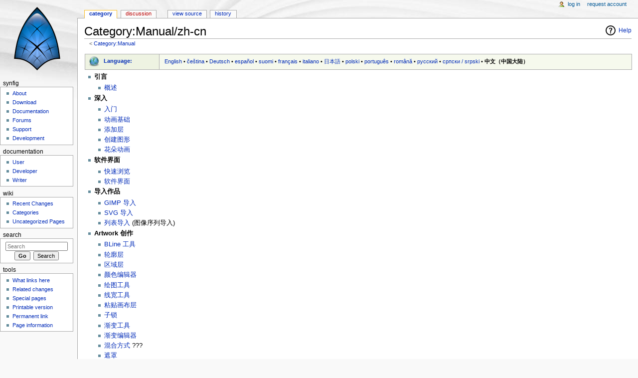

--- FILE ---
content_type: text/html; charset=UTF-8
request_url: https://www.wiki.synfig.org/Category:Manual/zh-cn
body_size: 6945
content:
<!DOCTYPE html>
<html lang="en" dir="ltr" class="client-nojs">
<head>
<meta charset="UTF-8" />
<title>Category:Manual/zh-cn - Synfig Animation Studio</title>
<script>document.documentElement.className = document.documentElement.className.replace( /(^|\s)client-nojs(\s|$)/, "$1client-js$2" );</script>
<script>window.RLQ = window.RLQ || []; window.RLQ.push( function () {
mw.config.set({"wgCanonicalNamespace":"Category","wgCanonicalSpecialPageName":!1,"wgNamespaceNumber":14,"wgPageName":"Category:Manual/zh-cn","wgTitle":"Manual/zh-cn","wgCurRevisionId":14228,"wgRevisionId":14228,"wgArticleId":3127,"wgIsArticle":!0,"wgIsRedirect":!1,"wgAction":"view","wgUserName":null,"wgUserGroups":["*"],"wgCategories":[],"wgBreakFrames":!1,"wgPageContentLanguage":"en","wgPageContentModel":"wikitext","wgSeparatorTransformTable":["",""],"wgDigitTransformTable":["",""],"wgDefaultDateFormat":"dmy","wgMonthNames":["","January","February","March","April","May","June","July","August","September","October","November","December"],"wgMonthNamesShort":["","Jan","Feb","Mar","Apr","May","Jun","Jul","Aug","Sep","Oct","Nov","Dec"],"wgRelevantPageName":"Category:Manual/zh-cn","wgRelevantArticleId":3127,"wgIsProbablyEditable":!1,"wgRestrictionEdit":[],"wgRestrictionMove":[]});mw.loader.implement("user.options",function($,jQuery){mw.user.options.set({"variant":"en"});});mw.loader.implement("user.tokens",function($,jQuery){mw.user.tokens.set({"editToken":"+\\","patrolToken":"+\\","watchToken":"+\\"});});mw.loader.load(["mediawiki.page.startup","mediawiki.legacy.wikibits"]);
} );</script>
<link rel="stylesheet" href="/load.php?debug=false&amp;lang=en&amp;modules=mediawiki.action.view.categoryPage.styles%7Cmediawiki.helplink%2CsectionAnchor%7Cmediawiki.legacy.commonPrint%2Cshared%7Cmediawiki.skinning.content.externallinks%7Cmediawiki.skinning.interface%7Cskins.monobook.styles&amp;only=styles&amp;skin=monobook" />
<!--[if IE 6]><link rel="stylesheet" href="/skins/MonoBook/IE60Fixes.css?303" media="screen" /><![endif]-->
<!--[if IE 7]><link rel="stylesheet" href="/skins/MonoBook/IE70Fixes.css?303" media="screen" /><![endif]-->
<meta name="ResourceLoaderDynamicStyles" content="" />
<style>a:lang(ar),a:lang(kk-arab),a:lang(mzn),a:lang(ps),a:lang(ur){text-decoration:none}</style>
<script async="" src="/load.php?debug=false&amp;lang=en&amp;modules=startup&amp;only=scripts&amp;skin=monobook"></script>
<meta name="generator" content="MediaWiki 1.26.3" />
<link rel="shortcut icon" href="/favicon.ico" />
<link rel="search" type="application/opensearchdescription+xml" href="/opensearch_desc.php" title="Synfig Studio :: Documentation (en)" />
<link rel="EditURI" type="application/rsd+xml" href="https://wiki.synfig.org/api.php?action=rsd" />
<link rel="copyright" href="https://creativecommons.org/licenses/by-sa/3.0/" />
<link rel="alternate" type="application/atom+xml" title="Synfig Studio :: Documentation Atom feed" href="/index.php?title=Special:RecentChanges&amp;feed=atom" />
</head>
<body class="mediawiki ltr sitedir-ltr ns-14 ns-subject page-Category_Manual_zh-cn skin-monobook action-view">
<div id="globalWrapper">
		<div id="column-content">
			<div id="content" class="mw-body" role="main">
				<a id="top"></a>
				
				<div class="mw-indicators">
<div id="mw-indicator-mw-helplink" class="mw-indicator"><a href="//www.mediawiki.org/wiki/Special:MyLanguage/Help:Categories" target="_blank" class="mw-helplink">Help</a></div>
</div>
				<h1 id="firstHeading" class="firstHeading" lang="en">Category:Manual/zh-cn</h1>
				
				<div id="bodyContent" class="mw-body-content">
					<div id="siteSub">From Synfig Studio :: Documentation</div>
					<div id="contentSub"><span class="subpages">&lt; <a href="/Category:Manual" title="Category:Manual">Category:Manual</a></span></div>
										<div id="jump-to-nav" class="mw-jump">Jump to: <a href="#column-one">navigation</a>, <a href="#searchInput">search</a></div>

					<!-- start content -->
					<div id="mw-content-text" lang="en" dir="ltr" class="mw-content-ltr"><div><div class="languages"><table width="100%" style="border:1px solid #AAAAAA;border-collapse:collapse;clear:both;font-size:85%;margin:0px 1px 5px 1px;padding:0.2em;">
<tr valign="top" style="background: #EEF3E2">
<td style="width: 25px; padding-left: 0.5em;"><img alt="Languages" src="https://wiki.synfig.org/images/thumb/5/59/Geographylogo.png/25px-Geographylogo.png" title="Languages" width="25" height="25" srcset="https://wiki.synfig.org/images/thumb/5/59/Geographylogo.png/38px-Geographylogo.png 1.5x, https://wiki.synfig.org/images/5/59/Geographylogo.png 2x" /></td>
<td style="width: 100px; white-space: nowrap; padding: 4px 1em 0 0.5em; border-right: 1px solid #aaaaaa;"><b><a href="/Meta:Translation" title="Meta:Translation">Language:</a></b>&#160;</td><td style="padding: 1px 1em 0; background: #F6F9ED;">
<p><a href="/Category:Manual" title="Category:Manual">English</a>&#160;&#8226;&#160;<a href="/Category:Manual/cs" title="Category:Manual/cs">čeština</a>&#160;&#8226;&#160;<a href="/Category:Manual/de" title="Category:Manual/de">Deutsch</a>&#160;&#8226;&#160;<a href="/Category:Manual/es" title="Category:Manual/es">español</a>&#160;&#8226;&#160;<a href="/Category:Manual/fi" title="Category:Manual/fi">suomi</a>&#160;&#8226;&#160;<a href="/Category:Manual/fr" title="Category:Manual/fr">français</a>&#160;&#8226;&#160;<a href="/Category:Manual/it" title="Category:Manual/it">italiano</a>&#160;&#8226;&#160;<a href="/Category:Manual/ja" title="Category:Manual/ja">日本語</a>&#160;&#8226;&#160;<a href="/Category:Manual/pl" title="Category:Manual/pl">polski</a>&#160;&#8226;&#160;<a href="/Category:Manual/pt" title="Category:Manual/pt">português</a>&#160;&#8226;&#160;<a href="/Category:Manual/ro" title="Category:Manual/ro">română</a>&#160;&#8226;&#160;<a href="/Category:Manual/ru" title="Category:Manual/ru">русский</a>&#160;&#8226;&#160;<a href="/Category:Manual/sr" title="Category:Manual/sr">српски / srpski</a>&#160;&#8226;&#160;<strong class="selflink">中文（中国大陆）‎</strong>
</p>
</td></tr></table></div>
</div>
<div class="hidden"></div>
<ul><li> <b>引言</b>
<ul><li> <a href="/Doc:Overview/zh-cn" title="Doc:Overview/zh-cn">概述</a></li></ul></li>
<li> <b>深入</b>
<ul><li> <a href="/Doc:Getting_Started/zh-cn" title="Doc:Getting Started/zh-cn">入门</a></li>
<li> <a href="/Doc:Animation_Basics/zh-cn" title="Doc:Animation Basics/zh-cn">动画基础</a></li>
<li> <a href="/Doc:Adding_Layers/zh-cn" title="Doc:Adding Layers/zh-cn">添加层</a></li>
<li> <a href="/Doc:Creating_Shapes/zh-cn" title="Doc:Creating Shapes/zh-cn">创建图形</a></li>
<li> <a href="/Doc:Flower_Animation/zh-cn" title="Doc:Flower Animation/zh-cn">花朵动画</a></li></ul></li>
<li> <b>软件界面</b>
<ul><li> <a href="/Doc:Quick_Overview" title="Doc:Quick Overview">快速浏览</a></li>
<li> <a href="/Doc:Interface" title="Doc:Interface">软件界面</a></li></ul></li>
<li> <b>导入作品</b>
<ul><li> <a href="/Doc:Gimp2synfig" title="Doc:Gimp2synfig">GIMP 导入</a></li>
<li> <a href="/Doc:Svg2synfig" title="Doc:Svg2synfig">SVG 导入</a></li>
<li> <a href="/Doc:ListImporter" title="Doc:ListImporter">列表导入</a> (图像序列导入)</li></ul></li>
<li> <b>Artwork 创作</b>
<ul><li> <a href="/BLine_Tool" title="BLine Tool" class="mw-redirect">BLine 工具</a></li>
<li> <a href="/Outline_Layer" title="Outline Layer">轮廓层</a></li>
<li> <a href="/Region_Layer" title="Region Layer">区域层</a></li>
<li> <a href="/Color_Editor_Dialog" title="Color Editor Dialog">颜色编辑器</a></li>
<li> <a href="/Draw_Tool" title="Draw Tool">绘图工具</a></li>
<li> <a href="/Width_Tool" title="Width Tool">线宽工具</a></li>
<li> <a href="/Paste_Canvas_Layer" title="Paste Canvas Layer" class="mw-redirect">粘贴画布层</a></li>
<li> <a href="/Children_Lock" title="Children Lock" class="mw-redirect">子锁</a></li>
<li> <a href="/Gradient_Tool" title="Gradient Tool">渐变工具</a></li>
<li> <a href="/Gradient_Editor_Dialog" title="Gradient Editor Dialog">渐变编辑器</a></li>
<li> <a href="/Blend_Method" title="Blend Method" class="mw-redirect">混合方式</a>&#160;???</li>
<li> <a href="/Doc:Basic_Masking" title="Doc:Basic Masking">遮罩</a></li></ul></li>
<li> <b>数据联接</b>
<ul><li> <a href="/Linking" title="Linking">联接</a></li>
<li> <a href="/Export" title="Export">输出</a></li>
<li> <a href="/Convert" title="Convert">转换</a></li>
<li> <a href="/Sewing_BLines" title="Sewing BLines" class="mw-redirect">Sewing_BLines</a></li>
<li> <a href="/Link_to_BLine" title="Link to BLine" class="mw-redirect">联接到 BLinw</a></li>
<li> <a href="/ValueNodes" title="ValueNodes" class="mw-redirect">值节点</a></li>
<li> <a href="/Reuse_Exported_ValueNodes" title="Reuse Exported ValueNodes">重用输出的值节点</a></li>
<li> <a href="/Switching_Scenes" title="Switching Scenes">场景转换</a></li></ul></li>
<li> <b>高级篇 ...</b>
<ul><li> <a href="/Slideshow_Tutorial" title="Slideshow Tutorial" class="mw-redirect">幻灯片</a></li>
<li> <a href="/Snowflake_with_the_Duplicate_Layer" title="Snowflake with the Duplicate Layer" class="mw-redirect">复制层</a></li>
<li> <a href="/Doc:Brushes" title="Doc:Brushes">笔刷</a></li></ul></li>
<li> <b>动画</b>
<ul><li> <a href="/Keyframe" title="Keyframe">关键帧</a></li>
<li> <a href="/Timetrack_Panel" title="Timetrack Panel">时间轴面板</a></li>
<li> <a href="/Waypoint" title="Waypoint">航点</a></li>
<li> <a href="/Doc:Reuse_Animations" title="Doc:Reuse Animations">重用动画</a></li>
<li> <a href="/Lock_Keyframes" title="Lock Keyframes">锁定关键帧</a></li>
<li> <a href="/Toggle_Onion_Skin" title="Toggle Onion Skin" class="mw-redirect">洋葱皮</a></li>
<li> <a href="/Doc:Following_a_BLine" title="Doc:Following a BLine" class="mw-redirect">BLine 追随</a></li>
<li> <a href="/Z_Depth_Parameter" title="Z Depth Parameter">Z 深度</a></li>
<li> <a href="/Time_Loop_Layer" title="Time Loop Layer">时间循环层</a></li>
<li> <a href="/Doc:Rescale_Animations" title="Doc:Rescale Animations">Rescale Animations</a></li>
<li> <a href="/Time_Offset_Parameter" title="Time Offset Parameter">时间偏移参数</a></li></ul></li>
<li> <b>动画技术</b>
<ul><li> <a href="/Walk_Cycle" title="Walk Cycle" class="mw-redirect">变形</a></li>
<li> <a href="/Doc:Cut-out_Animation" title="Doc:Cut-out Animation">剪纸</a></li></ul></li>
<li> <b>输出</b>
<ul><li> <a href="/Preview" title="Preview" class="mw-redirect">预览</a></li>
<li> <a href="/Render_options" title="Render options">渲染选项</a></li>
<li> <a href="/Render_dialog" title="Render dialog">渲染对话框</a></li>
<li> <a href="/Sif2svg" title="Sif2svg">SVG 输出</a></li></ul></li>
<li> <b>配置 Synfig</b>
<ul><li> <a href="/Setup_Dialog" title="Setup Dialog" class="mw-redirect">设置对话框</a></li>
<li> <a href="/Unit_System" title="Unit System">单位系统</a></li>
<li> <a href="/Image_Dimensions" title="Image Dimensions">Image_Dimensions</a></li>
<li> <a href="/Canvas_Properties_Dialog" title="Canvas Properties Dialog">画布属性</a></li>
<li> <a href="/Environment_Variables" title="Environment Variables">环境变量</a></li></ul></li>
<li> <b>附录</b>
<ul><li> <a href="/Doc:Synfig_Studio_vs_Synfig" title="Doc:Synfig Studio vs Synfig">Synfig Studio vs Synfig</a></li>
<li> <a href="/Doc:Synfig_CLI_Syntax" title="Doc:Synfig CLI Syntax">Synfig 命令行语法</a></li>
<li> <a href="/Doc:Build_Instructions" title="Doc:Build Instructions" class="mw-redirect">程序构建指引</a></li>
<li> <a href="/Doc:How_Do_I" title="Doc:How Do I">我该这么办</a></li>
<li> <a href="/FAQ" title="FAQ">常见问答</a></li>
<li> <a href="/Window_Manager_Hints" title="Window Manager Hints">窗口管理提示</a> (merge to FAQ?)</li>
<li> <a href="/Keyboard_Shortcuts" title="Keyboard Shortcuts">键盘快捷键</a></li>
<li> <a href="/Mouse_Shortcuts" title="Mouse Shortcuts">鼠标快捷键</a></li>
<li> <a href="/Doc:Examples" title="Doc:Examples">示例</a></li></ul></li></ul>

<!-- 
NewPP limit report
Cached time: 20260115033153
Cache expiry: 86400
Dynamic content: false
CPU time usage: 0.032 seconds
Real time usage: 0.044 seconds
Preprocessor visited node count: 523/1000000
Preprocessor generated node count: 1850/1000000
Post‐expand include size: 4272/2097152 bytes
Template argument size: 1698/2097152 bytes
Highest expansion depth: 3/40
Expensive parser function count: 65/100
-->

<!-- 
Transclusion expansion time report (%,ms,calls,template)
100.00%   32.078      1 - -total
 80.40%   25.791     65 - Template:L
  4.66%    1.494      1 - Template:Title
-->

<!-- Saved in parser cache with key synfigru_wiki:pcache:idhash:3127-0!*!0!*!*!*!* and timestamp 20260115033153 and revision id 14228
 -->

<div><br /><div class="languages"><table width="100%" style="border:1px solid #AAAAAA;border-collapse:collapse;clear:both;font-size:85%;margin:0px 1px 5px 1px;padding:0.2em;">
<tr valign="top" style="background: #EEF3E2">
<td style="width: 25px; padding-left: 0.5em;"><img alt="Languages" src="https://wiki.synfig.org/images/thumb/5/59/Geographylogo.png/25px-Geographylogo.png" title="Languages" width="25" height="25" srcset="https://wiki.synfig.org/images/thumb/5/59/Geographylogo.png/38px-Geographylogo.png 1.5x, https://wiki.synfig.org/images/5/59/Geographylogo.png 2x" /></td>
<td style="width: 100px; white-space: nowrap; padding: 4px 1em 0 0.5em; border-right: 1px solid #aaaaaa;"><b><a href="/Meta:Translation" title="Meta:Translation">Language:</a></b>&#160;</td><td style="padding: 1px 1em 0; background: #F6F9ED;">
<p><a href="/Category:Manual" title="Category:Manual">English</a>&#160;&#8226;&#160;<a href="/Category:Manual/cs" title="Category:Manual/cs">čeština</a>&#160;&#8226;&#160;<a href="/Category:Manual/de" title="Category:Manual/de">Deutsch</a>&#160;&#8226;&#160;<a href="/Category:Manual/es" title="Category:Manual/es">español</a>&#160;&#8226;&#160;<a href="/Category:Manual/fi" title="Category:Manual/fi">suomi</a>&#160;&#8226;&#160;<a href="/Category:Manual/fr" title="Category:Manual/fr">français</a>&#160;&#8226;&#160;<a href="/Category:Manual/it" title="Category:Manual/it">italiano</a>&#160;&#8226;&#160;<a href="/Category:Manual/ja" title="Category:Manual/ja">日本語</a>&#160;&#8226;&#160;<a href="/Category:Manual/pl" title="Category:Manual/pl">polski</a>&#160;&#8226;&#160;<a href="/Category:Manual/pt" title="Category:Manual/pt">português</a>&#160;&#8226;&#160;<a href="/Category:Manual/ro" title="Category:Manual/ro">română</a>&#160;&#8226;&#160;<a href="/Category:Manual/ru" title="Category:Manual/ru">русский</a>&#160;&#8226;&#160;<a href="/Category:Manual/sr" title="Category:Manual/sr">српски / srpski</a>&#160;&#8226;&#160;<strong class="selflink">中文（中国大陆）‎</strong>
</p>
</td></tr></table></div>
</div><div lang="en" dir="ltr"><div id="mw-pages">
<h2>Pages in category "Manual/zh-cn"</h2>
<p>The following 4 pages are in this category, out of 4 total.
</p><div lang="en" dir="ltr" class="mw-content-ltr"><h3>A</h3>
<ul><li><a href="/Doc:Adding_Layers/zh-cn" title="Doc:Adding Layers/zh-cn">Doc:Adding Layers/zh-cn</a></li><li><a href="/Doc:Animation_Basics/zh-cn" title="Doc:Animation Basics/zh-cn">Doc:Animation Basics/zh-cn</a></li></ul><h3>C</h3>
<ul><li><a href="/Doc:Creating_Shapes/zh-cn" title="Doc:Creating Shapes/zh-cn">Doc:Creating Shapes/zh-cn</a></li></ul><h3>G</h3>
<ul><li><a href="/Doc:Getting_Started/zh-cn" title="Doc:Getting Started/zh-cn">Doc:Getting Started/zh-cn</a></li></ul></div>
</div></div></div><div class="printfooter">
Retrieved from "<a dir="ltr" href="https://wiki.synfig.org/index.php?title=Category:Manual/zh-cn&amp;oldid=14228">https://wiki.synfig.org/index.php?title=Category:Manual/zh-cn&amp;oldid=14228</a>"</div>
					<div id='catlinks' class='catlinks catlinks-allhidden'></div>					<!-- end content -->
										<div class="visualClear"></div>
				</div>
			</div>
		</div>
		<div id="column-one">
			<h2>Navigation menu</h2>
					<div id="p-cactions" class="portlet" role="navigation">
			<h3>Views</h3>

			<div class="pBody">
				<ul>
				<li id="ca-nstab-category" class="selected"><a href="/Category:Manual/zh-cn" title="View the category page [c]" accesskey="c">Category</a></li>
				<li id="ca-talk" class="new"><a href="/index.php?title=Category_talk:Manual/zh-cn&amp;action=edit&amp;redlink=1" rel="discussion" title="Discussion about the content page [t]" accesskey="t">Discussion</a></li>
				<li id="ca-viewsource"><a href="/index.php?title=Category:Manual/zh-cn&amp;action=edit" title="This page is protected.&#10;You can view its source [e]" accesskey="e">View source</a></li>
				<li id="ca-history"><a href="/index.php?title=Category:Manual/zh-cn&amp;action=history" title="Past revisions of this page [h]" accesskey="h">History</a></li>
				</ul>
							</div>
		</div>
				<div class="portlet" id="p-personal" role="navigation">
				<h3>Personal tools</h3>

				<div class="pBody">
					<ul>
													<li id="pt-login"><a href="/index.php?title=Special:UserLogin&amp;returnto=Category%3AManual%2Fzh-cn" title="You are encouraged to log in; however, it is not mandatory [o]" accesskey="o">Log in</a></li>
													<li id="pt-createaccount"><a href="/Special:RequestAccount" title="You are encouraged to create an account and log in; however, it is not mandatory">Request account</a></li>
											</ul>
				</div>
			</div>
			<div class="portlet" id="p-logo" role="banner">
				<a href="/Main_Page" class="mw-wiki-logo" title="Visit the main page"></a>
			</div>
				<div class="generated-sidebar portlet" id="p-Synfig" role="navigation">
		<h3>Synfig</h3>
		<div class='pBody'>
							<ul>
											<li id="n-About"><a href="http://synfig.org/">About</a></li>
											<li id="n-Download"><a href="http://synfig.org/cms/en/download">Download</a></li>
											<li id="n-Documentation"><a href="/Main_Page">Documentation</a></li>
											<li id="n-Forums"><a href="http://synfig.org/forums">Forums</a></li>
											<li id="n-Support"><a href="http://synfig.org/cms/en/support">Support</a></li>
											<li id="n-Development"><a href="http://synfig.org/cms/en/development">Development</a></li>
									</ul>
					</div>
		</div>
		<div class="generated-sidebar portlet" id="p-Documentation" role="navigation">
		<h3>Documentation</h3>
		<div class='pBody'>
							<ul>
											<li id="n-User"><a href="/User_Documentation">User</a></li>
											<li id="n-Developer"><a href="/Developer_Documentation">Developer</a></li>
											<li id="n-Writer"><a href="/Writer_Documentation">Writer</a></li>
									</ul>
					</div>
		</div>
		<div class="generated-sidebar portlet" id="p-Wiki" role="navigation">
		<h3>Wiki</h3>
		<div class='pBody'>
							<ul>
											<li id="n-Recent-Changes"><a href="/Special:RecentChanges">Recent Changes</a></li>
											<li id="n-Categories"><a href="/Special:Categories">Categories</a></li>
											<li id="n-Uncategorized-Pages"><a href="/Special:UncategorizedPages">Uncategorized Pages</a></li>
									</ul>
					</div>
		</div>
			<div id="p-search" class="portlet" role="search">
			<h3><label for="searchInput">Search</label></h3>

			<div id="searchBody" class="pBody">
				<form action="/index.php" id="searchform">
					<input type='hidden' name="title" value="Special:Search"/>
					<input type="search" name="search" placeholder="Search" title="Search Synfig Studio :: Documentation [f]" accesskey="f" id="searchInput" />
					<input type="submit" name="go" value="Go" title="Go to a page with this exact name if it exists" id="searchGoButton" class="searchButton" />&#160;
						<input type="submit" name="fulltext" value="Search" title="Search the pages for this text" id="mw-searchButton" class="searchButton" />
				</form>

							</div>
		</div>
			<div class="portlet" id="p-tb" role="navigation">
			<h3>Tools</h3>

			<div class="pBody">
				<ul>
											<li id="t-whatlinkshere"><a href="/Special:WhatLinksHere/Category:Manual/zh-cn" title="A list of all wiki pages that link here [j]" accesskey="j">What links here</a></li>
											<li id="t-recentchangeslinked"><a href="/Special:RecentChangesLinked/Category:Manual/zh-cn" title="Recent changes in pages linked from this page [k]" accesskey="k">Related changes</a></li>
											<li id="t-specialpages"><a href="/Special:SpecialPages" title="A list of all special pages [q]" accesskey="q">Special pages</a></li>
											<li id="t-print"><a href="/index.php?title=Category:Manual/zh-cn&amp;printable=yes" rel="alternate" title="Printable version of this page [p]" accesskey="p">Printable version</a></li>
											<li id="t-permalink"><a href="/index.php?title=Category:Manual/zh-cn&amp;oldid=14228" title="Permanent link to this revision of the page">Permanent link</a></li>
											<li id="t-info"><a href="/index.php?title=Category:Manual/zh-cn&amp;action=info" title="More information about this page">Page information</a></li>
									</ul>
							</div>
		</div>
			</div><!-- end of the left (by default at least) column -->
		<div class="visualClear"></div>
					<div id="footer" role="contentinfo">
						<div id="f-copyrightico">
									<a href="https://creativecommons.org/licenses/by-sa/3.0/"><img src="https://i.creativecommons.org/l/by-sa/3.0/88x31.png" alt="Attribution-Share Alike 3.0 Unported" width="88" height="31" /></a>
							</div>
					<div id="f-poweredbyico">
									<a href="//www.mediawiki.org/"><img src="/resources/assets/poweredby_mediawiki_88x31.png" alt="Powered by MediaWiki" srcset="/resources/assets/poweredby_mediawiki_132x47.png 1.5x, /resources/assets/poweredby_mediawiki_176x62.png 2x" width="88" height="31" /></a>
							</div>
					<ul id="f-list">
									<li id="lastmod"> This page was last modified on 21 June 2011, at 16:34.</li>
									<li id="copyright">Content of this Synfig Studio Documentation Wiki is available under the terms of Creative Commons Attribution-Share Alike 3.0 license.

By contributing here you agree that the same license will be applied to your writing. If you do not want your writing to be edited mercilessly and redistributed at will, then do not submit it to this wiki. You are also promising us that you wrote this yourself, or copied it from a public domain or similar free resource. Do not submit copyrighted work without permission!</li>
									<li id="privacy"><a href="/Synfig_Studio_::_Documentation:Privacy_policy" title="Synfig Studio :: Documentation:Privacy policy">Privacy policy</a></li>
									<li id="about"><a href="/About" title="About">About Synfig Studio :: Documentation</a></li>
									<li id="disclaimer"><a href="/Synfig_Studio_::_Documentation:General_disclaimer" title="Synfig Studio :: Documentation:General disclaimer">Disclaimers</a></li>
							</ul>
		</div>
		</div>
		<script>window.RLQ = window.RLQ || []; window.RLQ.push( function () {
mw.loader.state({"user":"ready","user.groups":"ready"});mw.loader.load(["mediawiki.action.view.postEdit","site","mediawiki.user","mediawiki.hidpi","mediawiki.page.ready","mediawiki.searchSuggest"]);
} );</script><script>window.RLQ = window.RLQ || []; window.RLQ.push( function () {
mw.config.set({"wgBackendResponseTime":263});
} );</script></body><!-- Cached 20260115230013 -->
</html>


--- FILE ---
content_type: text/javascript; charset=utf-8
request_url: https://www.wiki.synfig.org/load.php?debug=false&lang=en&modules=startup&only=scripts&skin=monobook
body_size: 15992
content:
var mediaWikiLoadStart=(new Date()).getTime(),mwPerformance=(window.performance&&performance.mark)?performance:{mark:function(){}};mwPerformance.mark('mwLoadStart');function isCompatible(ua){if(ua===undefined){ua=navigator.userAgent;}return!((ua.indexOf('MSIE')!==-1&&parseFloat(ua.split('MSIE')[1])<8)||(ua.indexOf('Firefox/')!==-1&&parseFloat(ua.split('Firefox/')[1])<3)||(ua.indexOf('Opera/')!==-1&&(ua.indexOf('Version/')===-1?parseFloat(ua.split('Opera/')[1])<10:parseFloat(ua.split('Version/')[1])<12))||(ua.indexOf('Opera ')!==-1&&parseFloat(ua.split(' Opera ')[1])<10)||ua.match(/BlackBerry[^\/]*\/[1-5]\./)||ua.match(/webOS\/1\.[0-4]/)||ua.match(/PlayStation/i)||ua.match(/SymbianOS|Series60/)||ua.match(/NetFront/)||ua.match(/Opera Mini/)||ua.match(/S40OviBrowser/)||ua.match(/MeeGo/)||(ua.match(/Glass/)&&ua.match(/Android/)));}(function(){if(!isCompatible()){document.documentElement.className=document.documentElement.className.replace(/(^|\s)client-js(\s|$)/,'$1client-nojs$2');return;}
function startUp(){mw.config=new mw.Map(true);mw.loader.addSource({"local":"/load.php"});mw.loader.register([["site","jxPuu8dI"],["noscript","7i9xjjbA",[],"noscript"],["filepage","OfjqLCFJ"],["user.groups","tfOR3WYF",[],"user"],["user","Mos6zZQh",[],"user"],["user.cssprefs","64Nx0RWw",[],"private"],["user.defaults","C7xGopkU"],["user.options","+JoudQIu",[6],"private"],["user.tokens","30McRg7R",[],"private"],["mediawiki.language.data","pJtq8AIz",[168]],["mediawiki.skinning.elements","GWX/I8Nd"],["mediawiki.skinning.content","BKEtydXE"],["mediawiki.skinning.interface","/it5pmye"],["mediawiki.skinning.content.parsoid","qE/7N3PQ"],["mediawiki.skinning.content.externallinks","CiRcjYES"],["jquery.accessKeyLabel","WIV67Yv4",[25,129]],["jquery.appear","6CI5QqQC"],["jquery.arrowSteps","kpcpiTbD"],["jquery.async","cCUtaGY3"],["jquery.autoEllipsis","8Eptt6RC",[37]],["jquery.badge","Rv9S0s14",[165]],["jquery.byteLength","/03KdILy"],["jquery.byteLimit","UXr6iYb0",[21]],["jquery.checkboxShiftClick",
"TxVo2WV/"],["jquery.chosen","Z2iZONar"],["jquery.client","Tpd8Abvt"],["jquery.color","ciKU1WlM",[27]],["jquery.colorUtil","I04xC2UL"],["jquery.confirmable","CD3J6ihh",[169]],["jquery.cookie","4si3IHdT"],["jquery.expandableField","18Q6rnfN"],["jquery.farbtastic","GOT5niV+",[27]],["jquery.footHovzer","CLN0t6v5"],["jquery.form","k+5Z1o09"],["jquery.fullscreen","oAccJ3qM"],["jquery.getAttrs","gXYzGudf"],["jquery.hidpi","zrMIFq0S"],["jquery.highlightText","97gqUsVK",[227,129]],["jquery.hoverIntent","nZJOOPEI"],["jquery.i18n","7hMbhUmN",[167]],["jquery.localize","N9QfLADD"],["jquery.makeCollapsible","dC/iN6MB"],["jquery.mockjax","Syn2tBO7"],["jquery.mw-jump","fk23FvGd"],["jquery.mwExtension","8JJhhda6"],["jquery.placeholder","iZEYOBAT"],["jquery.qunit","AzXUocHI"],["jquery.qunit.completenessTest","TIlxULlF",[46]],["jquery.spinner","b9bCQZnF"],["jquery.jStorage","DvtjxT6R",[93]],["jquery.suggestions","AhTP4Y4o",[37]],["jquery.tabIndex","15UapaHi"],["jquery.tablesorter","+qF3IMVd",[227,129,
170]],["jquery.textSelection","thGa2aGV",[25]],["jquery.throttle-debounce","uuUikXe+"],["jquery.validate","EMAZMCHx"],["jquery.xmldom","01x8hTiX"],["jquery.tipsy","16opIO8E"],["jquery.ui.core","QNXq+K6Z",[59],"jquery.ui"],["jquery.ui.core.styles","rKtmIsOU",[],"jquery.ui"],["jquery.ui.accordion","uSO/Jwjg",[58,78],"jquery.ui"],["jquery.ui.autocomplete","k4nJ45zT",[67],"jquery.ui"],["jquery.ui.button","6/UtYoDt",[58,78],"jquery.ui"],["jquery.ui.datepicker","9ayBCXEt",[58],"jquery.ui"],["jquery.ui.dialog","ulEuqFjP",[62,65,69,71],"jquery.ui"],["jquery.ui.draggable","6RRFVGeE",[58,68],"jquery.ui"],["jquery.ui.droppable","9tLn6zzX",[65],"jquery.ui"],["jquery.ui.menu","NtX63DWp",[58,69,78],"jquery.ui"],["jquery.ui.mouse","GyMOfwYL",[78],"jquery.ui"],["jquery.ui.position","NpOOcMkf",[],"jquery.ui"],["jquery.ui.progressbar","WAr9cxgP",[58,78],"jquery.ui"],["jquery.ui.resizable","Y3SyFBk/",[58,68],"jquery.ui"],["jquery.ui.selectable","JK6fVDkH",[58,68],"jquery.ui"],["jquery.ui.slider",
"zmW+xyV8",[58,68],"jquery.ui"],["jquery.ui.sortable","yrIrIWK+",[58,68],"jquery.ui"],["jquery.ui.spinner","S6i/uJ11",[62],"jquery.ui"],["jquery.ui.tabs","UZUi/AdB",[58,78],"jquery.ui"],["jquery.ui.tooltip","yD2LreVF",[58,69,78],"jquery.ui"],["jquery.ui.widget","HkVwicUz",[],"jquery.ui"],["jquery.effects.core","AiZaM2P5",[],"jquery.ui"],["jquery.effects.blind","uBBvVESS",[79],"jquery.ui"],["jquery.effects.bounce","EtSnFpVo",[79],"jquery.ui"],["jquery.effects.clip","IFdujFZ4",[79],"jquery.ui"],["jquery.effects.drop","fZjU4kbk",[79],"jquery.ui"],["jquery.effects.explode","hlU5zrl9",[79],"jquery.ui"],["jquery.effects.fade","Hn7rOY3a",[79],"jquery.ui"],["jquery.effects.fold","oai8mRzK",[79],"jquery.ui"],["jquery.effects.highlight","VekjqW0K",[79],"jquery.ui"],["jquery.effects.pulsate","L3Ducwsi",[79],"jquery.ui"],["jquery.effects.scale","iCnRw75e",[79],"jquery.ui"],["jquery.effects.shake","jKvN0B9N",[79],"jquery.ui"],["jquery.effects.slide","wtHNZsYv",[79],"jquery.ui"],[
"jquery.effects.transfer","lvJPrBGf",[79],"jquery.ui"],["json","KeaYypGZ",[],null,null,"return!!(window.JSON\u0026\u0026JSON.stringify\u0026\u0026JSON.parse);"],["moment","uS446VNZ"],["mediawiki.apihelp","u4y/pVNC",[119]],["mediawiki.template","H377+an/"],["mediawiki.template.mustache","lBQBacgX",[96]],["mediawiki.template.regexp","sp5Ipv0L",[96]],["mediawiki.apipretty","CsteEvzp"],["mediawiki.api","34Y0srqm",[145,8]],["mediawiki.api.category","onW1eiwf",[134,100]],["mediawiki.api.edit","9Lz6z4bp",[134,100]],["mediawiki.api.login","BXyZingO",[100]],["mediawiki.api.options","k9AMA73g",[100]],["mediawiki.api.parse","MC72Oyn+",[100]],["mediawiki.api.upload","33daT7eA",[227,93,102]],["mediawiki.api.watch","jTpt6p2d",[100]],["mediawiki.content.json","EapVZW8M"],["mediawiki.confirmCloseWindow","vDRVIMVV"],["mediawiki.debug","ATg2d+YE",[32,57]],["mediawiki.debug.init","FLnoHb7C",[110]],["mediawiki.feedback","ow67umWd",[134,125,229]],["mediawiki.feedlink","lv/UraC8"],["mediawiki.filewarning",
"o+zfyfur",[229]],["mediawiki.ForeignApi","mtfsBi45",[116]],["mediawiki.ForeignApi.core","emZ1BjDo",[100,228]],["mediawiki.helplink","OxT8ZKi6"],["mediawiki.hidpi","ANHuwHbM",[36],null,null,"return'srcset'in new Image();"],["mediawiki.hlist","dL7mptKV",[25]],["mediawiki.htmlform","Hut30pwy",[22,129]],["mediawiki.htmlform.styles","ijSNT4v/"],["mediawiki.htmlform.ooui.styles","DlH7Ya+u"],["mediawiki.icon","QAb8dypL"],["mediawiki.inspect","tz3d4rtV",[21,93,129]],["mediawiki.messagePoster","mP4qSxgN",[100,228]],["mediawiki.messagePoster.wikitext","1ppH1xuY",[102,125]],["mediawiki.notification","abbjbhPk",[177]],["mediawiki.notify","Rtsb/Mjc"],["mediawiki.RegExp","qnOcI1Gk"],["mediawiki.pager.tablePager","Mlr8eYX3"],["mediawiki.searchSuggest","4FNI75Kw",[35,45,50,100]],["mediawiki.sectionAnchor","knF+3mMn"],["mediawiki.storage","jwhcGaf5"],["mediawiki.Title","WUqtCFF3",[21,145]],["mediawiki.Upload","lqVHgw/X",[106]],["mediawiki.ForeignUpload","TMDJVl7l",[115,135]],[
"mediawiki.ForeignStructuredUpload","fzdEW3UO",[136]],["mediawiki.Upload.Dialog","vusVly+8",[139]],["mediawiki.Upload.BookletLayout","ZEJjKxoC",[135,169,229]],["mediawiki.ForeignStructuredUpload.BookletLayout","/gvY0z11",[137,139,224,223]],["mediawiki.toc","Syg+ptTo",[146]],["mediawiki.Uri","wdoybuHY",[145,98]],["mediawiki.user","2+451xP5",[100,146,7]],["mediawiki.userSuggest","KzgkxG0L",[50,100]],["mediawiki.util","7WqJXg1V",[15,128]],["mediawiki.cookie","vFHBwDKU",[29]],["mediawiki.toolbar","5RsVMdEi"],["mediawiki.experiments","Ev7z9uZS"],["mediawiki.action.edit","Ri/2nuLF",[22,53,150]],["mediawiki.action.edit.styles","LNQ9qXLw"],["mediawiki.action.edit.collapsibleFooter","ZXZJ6ulk",[41,146,123]],["mediawiki.action.edit.preview","xELo3cTV",[33,48,53,155,100,169]],["mediawiki.action.edit.stash","0kGLJBdQ",[35,100]],["mediawiki.action.history","AvVBNzsh"],["mediawiki.action.history.diff","M4NpErJk"],["mediawiki.action.view.dblClickEdit","sjz4m1iT",[177,7]],[
"mediawiki.action.view.metadata","nCYk5Ctt"],["mediawiki.action.view.categoryPage.styles","bpstQH/h"],["mediawiki.action.view.postEdit","UNZ5bItl",[146,169,96]],["mediawiki.action.view.redirect","N+bo9l45",[25]],["mediawiki.action.view.redirectPage","aNMR6HBr"],["mediawiki.action.view.rightClickEdit","yiry9uH5"],["mediawiki.action.edit.editWarning","Mc8l2mKf",[53,109,169]],["mediawiki.action.view.filepage","h9qOo9i2"],["mediawiki.language","57UHEzyb",[166,9]],["mediawiki.cldr","CvcTer75",[167]],["mediawiki.libs.pluralruleparser","aG/0dvLR"],["mediawiki.language.init","srHCjgpj"],["mediawiki.jqueryMsg","EjtXgyaf",[227,165,145,7]],["mediawiki.language.months","HS626fae",[165]],["mediawiki.language.names","PEZBZtR9",[168]],["mediawiki.language.specialCharacters","lfy9K43n",[165]],["mediawiki.libs.jpegmeta","u7paHhZk"],["mediawiki.page.gallery","cwuiVjra",[54,175]],["mediawiki.page.gallery.styles","LRVv0ML5"],["mediawiki.page.ready","LB7z023/",[15,23,41,43,45]],["mediawiki.page.startup",
"IQOTZYpw",[145]],["mediawiki.page.patrol.ajax","Mpa4oBzv",[48,134,100,177]],["mediawiki.page.watch.ajax","U6KBVAgR",[107,177]],["mediawiki.page.image.pagination","r483shbT",[48,142]],["mediawiki.special","ZvGgrGUl"],["mediawiki.special.block","Dgo8U1Zl",[145]],["mediawiki.special.changeemail","9ks7iCkI",[145]],["mediawiki.special.changeslist","oE/PiJnf"],["mediawiki.special.changeslist.legend","cMjeWrx7"],["mediawiki.special.changeslist.legend.js","OOuuhQBd",[41,146]],["mediawiki.special.changeslist.enhanced","W4UJn1Qz"],["mediawiki.special.edittags","yGLtOQNj",[24]],["mediawiki.special.edittags.styles","7DWRtGWw"],["mediawiki.special.import","EQpUWmO3"],["mediawiki.special.movePage","1jnQNZiU",[221]],["mediawiki.special.movePage.styles","74UcP9p2"],["mediawiki.special.pageLanguage","nfaflknV"],["mediawiki.special.pagesWithProp","GAvR0e8l"],["mediawiki.special.preferences","mwQ3+3Zi",[109,165,127]],["mediawiki.special.recentchanges","L1wdXOqD",[181]],["mediawiki.special.search",
"uTrbL2gL"],["mediawiki.special.undelete","Xl+GKRHS"],["mediawiki.special.upload","egzHpzA7",[48,134,100,109,169,173,96]],["mediawiki.special.userlogin.common.styles","POQZp+Lm"],["mediawiki.special.userlogin.signup.styles","XghhM9sx"],["mediawiki.special.userlogin.login.styles","qjBhcpX8"],["mediawiki.special.userlogin.signup.js","k+TE0uMa",[54,100,169]],["mediawiki.special.unwatchedPages","mDvB/9fg",[134,107]],["mediawiki.special.javaScriptTest","tnmbhOaa",[142]],["mediawiki.special.version","T509Ojrh"],["mediawiki.legacy.config","hflSBiLE"],["mediawiki.legacy.commonPrint","82vVQC+f"],["mediawiki.legacy.protect","0unetWvC",[22]],["mediawiki.legacy.shared","Xw+88SnC"],["mediawiki.legacy.oldshared","qn4UOq2H"],["mediawiki.legacy.wikibits","P+40OMmU",[145]],["mediawiki.ui","K5bEkhDg"],["mediawiki.ui.checkbox","FbadW/Sm"],["mediawiki.ui.radio","2mgC+c5D"],["mediawiki.ui.anchor","W91uD48n"],["mediawiki.ui.button","0dwOlIxz"],["mediawiki.ui.input","8UMoc1zP"],["mediawiki.ui.icon",
"GvSG+8MP"],["mediawiki.ui.text","AAMlokxi"],["mediawiki.widgets","Xad98iTv",[19,22,224,222]],["mediawiki.widgets.styles","vlHq2Sfe"],["mediawiki.widgets.DateInputWidget","E7CEyMLI",[94,229]],["mediawiki.widgets.CategorySelector","Tuo82O5g",[115,134,229]],["mediawiki.widgets.UserInputWidget","0gF3DDlQ",[229]],["es5-shim","S3lAygKG",[],null,null,"return(function(){'use strict';return!this\u0026\u0026!!Function.prototype.bind;}());"],["dom-level2-shim","F3GFyhkm",[],null,null,"return!!window.Node;"],["oojs","DhcOQ6AH",[226,93]],["oojs-ui","rUi3AUh/",[228,230,231,232,233]],["oojs-ui.styles","OGGPTpNZ"],["oojs-ui.styles.icons","tWZgTsqo"],["oojs-ui.styles.indicators","DsbfiJ2z"],["oojs-ui.styles.textures","MHaosaqp"],["oojs-ui.styles.icons-accessibility","RYWC8Waj"],["oojs-ui.styles.icons-alerts","ZvzQA9jQ"],["oojs-ui.styles.icons-content","36K5vEP1"],["oojs-ui.styles.icons-editing-advanced","qExu4w57"],["oojs-ui.styles.icons-editing-core","/prSArfb"],["oojs-ui.styles.icons-editing-list",
"CiKr14WH"],["oojs-ui.styles.icons-editing-styling","6HlC2vHn"],["oojs-ui.styles.icons-interactions","UrZDbuVk"],["oojs-ui.styles.icons-layout","PV4tSaPn"],["oojs-ui.styles.icons-location","9qjhHnty"],["oojs-ui.styles.icons-media","11XQVtfu"],["oojs-ui.styles.icons-moderation","t4QUP561"],["oojs-ui.styles.icons-movement","CTp9vzs/"],["oojs-ui.styles.icons-user","ZMuLupaJ"],["oojs-ui.styles.icons-wikimedia","99T8hTjT"],["skins.monobook.styles","2r44hZdL"],["ext.nuke","wWkIO9kP"],["ext.math.styles","1rXenczR"],["ext.math.scripts","zeypnDbS"],["ext.math.editbutton.enabler","1baQZ6Mn"],["ext.math.visualEditor","Cou4rJxi",[251,"ext.visualEditor.mwcore"]],["ext.math.visualEditor.mathSymbolsData","jGY0jG57",[254]],["ext.math.visualEditor.mathSymbols","1+SDNrw5",[255]],["ext.math.visualEditor.chemSymbolsData","twxmoJkd",[254]],["ext.math.visualEditor.chemSymbols","HXLWayDr",[257]],["ext.confirmAccount","WF1g3RCO"]]);;mw.config.set({"wgLoadScript":"/load.php","debug":!1,"skin":"monobook",
"stylepath":"/skins","wgUrlProtocols":"bitcoin\\:|ftp\\:\\/\\/|ftps\\:\\/\\/|geo\\:|git\\:\\/\\/|gopher\\:\\/\\/|http\\:\\/\\/|https\\:\\/\\/|irc\\:\\/\\/|ircs\\:\\/\\/|magnet\\:|mailto\\:|mms\\:\\/\\/|news\\:|nntp\\:\\/\\/|redis\\:\\/\\/|sftp\\:\\/\\/|sip\\:|sips\\:|sms\\:|ssh\\:\\/\\/|svn\\:\\/\\/|tel\\:|telnet\\:\\/\\/|urn\\:|worldwind\\:\\/\\/|xmpp\\:|\\/\\/|xmpp\\:","wgArticlePath":"/$1","wgScriptPath":"","wgScriptExtension":".php","wgScript":"/index.php","wgSearchType":null,"wgVariantArticlePath":!1,"wgActionPaths":{},"wgServer":"https://www.wiki.synfig.org","wgServerName":"www.wiki.synfig.org","wgUserLanguage":"en","wgContentLanguage":"en","wgTranslateNumerals":!0,"wgVersion":"1.26.3","wgEnableAPI":!0,"wgEnableWriteAPI":!0,"wgMainPageTitle":"Main Page","wgFormattedNamespaces":{"-2":"Media","-1":"Special","0":"","1":"Talk","2":"User","3":"User talk","4":"Synfig Studio :: Documentation","5":"Synfig Studio :: Documentation talk","6":"File","7":"File talk","8":"MediaWiki",
"9":"MediaWiki talk","10":"Template","11":"Template talk","12":"Help","13":"Help talk","14":"Category","15":"Category talk","100":"Doc","101":"Doc talk","102":"Dev","103":"Dev talk","104":"Meta","105":"Meta talk","106":"Command","107":"Command talk","108":"Cms","109":"Cms talk","110":"LaTeX","274":"Widget","275":"Widget talk"},"wgNamespaceIds":{"media":-2,"special":-1,"":0,"talk":1,"user":2,"user_talk":3,"synfig_studio_::_documentation":4,"synfig_studio_::_documentation_talk":5,"file":6,"file_talk":7,"mediawiki":8,"mediawiki_talk":9,"template":10,"template_talk":11,"help":12,"help_talk":13,"category":14,"category_talk":15,"doc":100,"doc_talk":101,"dev":102,"dev_talk":103,"meta":104,"meta_talk":105,"command":106,"command_talk":107,"cms":108,"cms_talk":109,"latex":110,"widget":274,"widget_talk":275,"image":6,"image_talk":7,"project":4,"project_talk":5},"wgContentNamespaces":[0],"wgSiteName":"Synfig Studio :: Documentation","wgDBname":"synfigru_wiki","wgExtraSignatureNamespaces":[],
"wgAvailableSkins":{"monobook":"MonoBook","fallback":"Fallback","apioutput":"ApiOutput"},"wgExtensionAssetsPath":"/extensions","wgCookiePrefix":"synfigru_wiki","wgCookieDomain":"","wgCookiePath":"/","wgCookieExpiration":15552000,"wgResourceLoaderMaxQueryLength":2000,"wgCaseSensitiveNamespaces":[],"wgLegalTitleChars":" %!\"$&'()*,\\-./0-9:;=?@A-Z\\\\\\^_`a-z~+\\u0080-\\uFFFF","wgResourceLoaderStorageVersion":1,"wgResourceLoaderStorageEnabled":!1,"wgResourceLoaderLegacyModules":["mediawiki.legacy.wikibits"],"wgForeignUploadTargets":[],"wgEnableUploads":!0});window.RLQ=window.RLQ||[];while(RLQ.length){RLQ.shift()();}window.RLQ={push:function(fn){fn();}};}var script=document.createElement('script');script.src="/load.php?debug=false&lang=en&modules=jquery%2Cmediawiki&only=scripts&skin=monobook&version=uy1VUL3m";script.onload=script.onreadystatechange=function(){if(!script.readyState||/loaded|complete/.test(script.readyState)){script.onload=script.onreadystatechange=null;script=null;
startUp();}};document.getElementsByTagName('head')[0].appendChild(script);}());